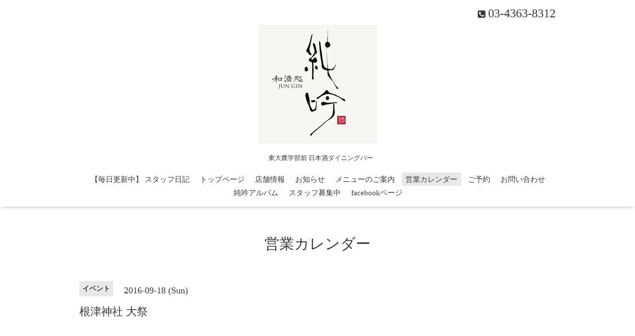

--- FILE ---
content_type: text/html; charset=utf-8
request_url: https://wasyu-jungin.com/calendar/1285809
body_size: 2603
content:
<!DOCTYPE html>

<!--[if IE 9 ]><html lang="ja" class="ie9"><![endif]-->
<!--[if (gt IE 9)|!(IE)]><!--><html lang="ja"><!--<![endif]-->
<head>
  <!-- Oneplate: ver.201709290000 -->
  <meta charset="utf-8" />
  <title>根津神社 大祭 - 和酒処  純吟</title>
  <meta name="viewport" content="width=device-width,initial-scale=1.0,minimum-scale=1.0">

  <meta name="description" content="">
  <meta name="keywords" content="和酒処  純吟">

  <meta property="og:title" content="和酒処  純吟">
  <meta property="og:image" content="https://cdn.goope.jp/40107/160815173348wvz6.jpg">
  <meta property="og:site_name" content="和酒処  純吟">
  
  <link rel="alternate" type="application/rss+xml" title="和酒処  純吟 / RSS" href="/feed.rss">
  <link rel="stylesheet" href="//fonts.googleapis.com/css?family=Questrial">
  <link rel="stylesheet" href="/style.css?473608-1540808668">
  <link rel="stylesheet" href="/css/font-awesome/css/font-awesome.min.css">
  <link rel="stylesheet" href="/assets/slick/slick.css">

  <script src="/assets/jquery/jquery-1.9.1.min.js"></script>
  <script src="/js/tooltip.js"></script>
  <script src="/assets/clipsquareimage/jquery.clipsquareimage.js"></script>
</head>
<body id="calendar">

  <div class="totop">
    <i class="button fa fa-angle-up"></i>
  </div>

  <div id="container">

    <!-- #header -->
    <div id="header" class="cd-header">
      <div class="inner">

      <div class="element shop_tel" data-shoptel="03-4363-8312">
        <div>
          <i class="fa fa-phone-square"></i>&nbsp;03-4363-8312
        </div>
      </div>

      <h1 class="element logo">
        <a href="https://wasyu-jungin.com"><img src='//cdn.goope.jp/40107/160815173348wvz6_m.jpg' alt='和酒処  純吟' /></a>
      </h1>

      <div class="element site_description">
        <span>　東大農学部前 日本酒ダイニングバー</span>
      </div>

      <div class="element navi pc">
        <ul class="navi_list">
          
          <li class="navi_links links_23045">
            <a href="http://wasyu-jungin.jugem.jp/" target="_blank">【毎日更新中】 スタッフ日記</a>
          </li>
          
          <li class="navi_top">
            <a href="/" >トップページ</a>
          </li>
          
          <li class="navi_about">
            <a href="/about" >店舗情報</a>
          </li>
          
          <li class="navi_info">
            <a href="/info" >お知らせ</a>
          </li>
          
          <li class="navi_menu">
            <a href="/menu" >メニューのご案内</a>
          </li>
          
          <li class="navi_calendar active">
            <a href="/calendar" >営業カレンダー</a>
          </li>
          
          <li class="navi_reservation">
            <a href="/reservation" >ご予約</a>
          </li>
          
          <li class="navi_contact">
            <a href="/contact" >お問い合わせ</a>
          </li>
          
          <li class="navi_photo">
            <a href="/photo" >純吟アルバム</a>
          </li>
          
          <li class="navi_recruit">
            <a href="/recruit" >スタッフ募集中</a>
          </li>
          
          <li class="navi_free free_102345">
            <a href="/free/qr-facebook" >facebookページ</a>
          </li>
          
        </ul>
      </div>
      <!-- /#navi -->

      </div>
      <!-- /.inner -->

      <div class="navi mobile"></div>

      <div id="button_navi">
        <div class="navi_trigger cd-primary-nav-trigger">
          <i class="fa fa-navicon"></i>
        </div>
      </div>

    </div>
    <!-- /#header -->

    <div id="content">

<!-- CONTENT ----------------------------------------------------------------------- -->















<!----------------------------------------------
ページ：カレンダー
---------------------------------------------->
<script src="/js/theme_oneplate/calendar.js?20151028"></script>

<div class="inner">

  <h2 class="page_title">
    <span>営業カレンダー</span>
  </h2>

    


    
    <div class="details">
      <div>
        <span class="category">イベント</span>&nbsp; <span class="date">2016-09-18 (Sun)</span>
      </div>

      <h3>根津神社 大祭</h3>

      <div class="body textfield">
        
      </div>

      <div class="image">
        
      </div>

    </div>
    

</div>
<!-- /.inner -->



















<!-- CONTENT ----------------------------------------------------------------------- -->

    </div>
    <!-- /#content -->


    


    <div class="gadgets">
      <div class="inner">
      </div>
    </div>

    <div class="sidebar">
      <div class="inner">

        <div class="block today_area">
          <h3>Schedule</h3>
          <dl>
            <dt class="today_title">
              2025.11.19 Wednesday
            </dt>
            
            <dd class="today_schedule">
              <div class="today_schedule_title">
                <a href="/calendar/1278980"> 定休日</a>
              </div>
            </dd>
            
          </dl>
        </div>

        <div class="block counter_area">
          <h3>Counter</h3>
          <div>Today: <span class="num">120</span></div>
          <div>Yesterday: <span class="num">391</span></div>
          <div>Total: <span class="num">705264</span></div>
        </div>

        <div class="block qr_area">
          <h3>Mobile</h3>
          <img src="//r.goope.jp/qr/jungin2016"width="100" height="100" />
        </div>

      </div>
    </div>

    <div class="social">
      <div class="inner"><div id="navi_parts">
<div class="navi_parts_detail">
<div id="google_translate_element"></div><script type="text/javascript">function googleTranslateElementInit() {new google.translate.TranslateElement({pageLanguage: 'ja', includedLanguages: 'en,es,fr,it,ja,ko,zh-CN,zh-TW', layout: google.translate.TranslateElement.InlineLayout.SIMPLE}, 'google_translate_element');}</script><script type="text/javascript" src="//translate.google.com/translate_a/element.js?cb=googleTranslateElementInit"></script>
</div>
</div>
<div id="social_widgets">
<div  id="widget_facebook_like" class="social_widget">
<div style="text-align:left;padding-bottom:10px;">
<iframe src="//www.facebook.com/plugins/like.php?href=https%3A%2F%2Fwasyu-jungin.com&amp;width&amp;layout=button_count&amp;action=like&amp;show_faces=false&amp;share=true&amp;height=21&amp;appId=837439917751931" scrolling="no" frameborder="0" style="border:none; overflow:hidden; height:21px;" allowTransparency="true"></iframe>
</div>
</div>
<div id="widget_facebook_follow" class="social_widget social_widget_facebook_likebox">
<div style="text-align:left;padding-bottom:10px;">
  <iframe src="https://www.facebook.com/plugins/page.php?href=https%3A%2F%2Fwww.facebook.com%2F1624947167818486&tabs&width=340&height=70&small_header=true&adapt_container_width=true&hide_cover=true&show_facepile=false&appId" width="340" height="70" style="border:none;overflow:hidden;width:100%;" scrolling="no" frameborder="0" allowTransparency="true"></iframe>
</div>
</div>

</div>
</div>
    </div>

    <div id="footer">
        <div class="inner">

          <div class="social_icons">
            

            
            <a href="https://www.facebook.com/1624947167818486" target="_blank">
              <span class="icon-facebook"></span>
            </a>
            

            
          </div>

          <div class="shop_name">
            <a href="https://wasyu-jungin.com">和酒処  純吟</a>
          </div>

          

          <div class="copyright">
            &copy;2025 <a href="https://wasyu-jungin.com">和酒処  純吟</a>. All Rights Reserved.
          </div>

          <div>
            <div class="powered">
              Powered by <a class="link_color_02" href="https://goope.jp/">グーペ</a> /
              <a class="link_color_02" href="https://admin.goope.jp/">Admin</a>
            </div>

            <div class="shop_rss">
              <span>/ </span><a href="/feed.rss">RSS</a>
            </div>
          </div>

        </div>
    </div>

  </div>
  <!-- /#container -->

  <script src="/assets/colorbox/jquery.colorbox-min.js"></script>
  <script src="/assets/slick/slick.js"></script>
  <script src="/assets/lineup/jquery-lineup.min.js"></script>
  <script src="/assets/tile/tile.js"></script>
  <script src="/js/theme_oneplate/init.js"></script>
</body>
</html>
